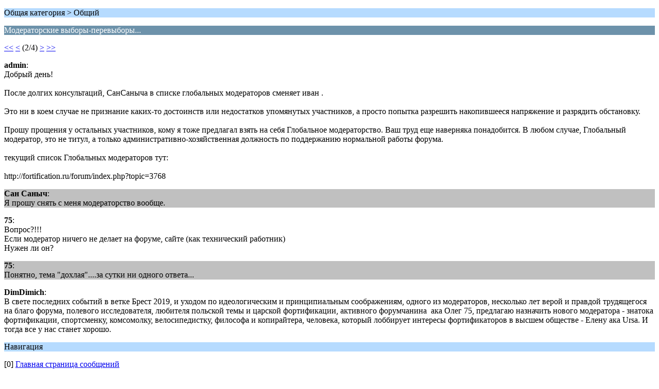

--- FILE ---
content_type: text/html; charset=windows-1251
request_url: http://fortification.ru/forum/index.php?PHPSESSID=ad155c3039b7f591c65538c942a858a5&topic=3756.5;wap2
body_size: 1573
content:
<?xml version="1.0" encoding="windows-1251"?>
<!DOCTYPE html PUBLIC "-//WAPFORUM//DTD XHTML Mobile 1.0//EN" "http://www.wapforum.org/DTD/xhtml-mobile10.dtd">
<html xmlns="http://www.w3.org/1999/xhtml">
	<head>
		<title>Модераторские выборы-перевыборы...</title>
		<link rel="canonical" href="http://fortification.ru/forum/index.php?topic=3756.5" />
		<link rel="stylesheet" href="http://fortification.ru/forum/Themes/default/css/wireless.css" type="text/css" />
	</head>
	<body>
		<p class="titlebg">Общая категория > Общий</p>
		<p class="catbg">Модераторские выборы-перевыборы...</p>
		<p class="windowbg"><a href="http://fortification.ru/forum/index.php?PHPSESSID=ad155c3039b7f591c65538c942a858a5&amp;topic=3756.0;wap2">&lt;&lt;</a> <a href="http://fortification.ru/forum/index.php?PHPSESSID=ad155c3039b7f591c65538c942a858a5&amp;topic=3756.0;wap2">&lt;</a> (2/4) <a href="http://fortification.ru/forum/index.php?PHPSESSID=ad155c3039b7f591c65538c942a858a5&amp;topic=3756.10;wap2">&gt;</a> <a href="http://fortification.ru/forum/index.php?PHPSESSID=ad155c3039b7f591c65538c942a858a5&amp;topic=3756.15;wap2">&gt;&gt;</a> </p>
		<p class="windowbg">
			<strong>admin</strong>:
			<br />
			Добрый день!<br /><br />После долгих консультаций, СанСаныча в списке глобальных модераторов сменяет иван .<br /><br />Это ни в коем случае не признание каких-то достоинств или недостатков упомянутых участников, а просто попытка разрешить накопившееся напряжение и разрядить обстановку. <br /><br />Прошу прощения у остальных участников, кому я тоже предлагал взять на себя Глобальное модераторство. Ваш труд еще наверняка понадобится. В любом случае, Глобальный модератор, это не титул, а только административно-хозяйственная должность по поддержанию нормальной работы форума.<br /><br />текущий список Глобальных модераторов тут:<br /><br />http://fortification.ru/forum/index.php?topic=3768
		</p>
		<p class="windowbg2">
			<strong>Сан Саныч</strong>:
			<br />
			Я прошу снять с меня модераторство вообще.
		</p>
		<p class="windowbg">
			<strong>75</strong>:
			<br />
			Вопрос?!!!<br />Если модератор ничего не делает на форуме, сайте (как технический работник) <br />Нужен ли он?<br />
		</p>
		<p class="windowbg2">
			<strong>75</strong>:
			<br />
			Понятно, тема &quot;дохлая&quot;....за сутки ни одного ответа...
		</p>
		<p class="windowbg">
			<strong>DimDimich</strong>:
			<br />
			В свете последних событий в ветке Брест 2019, и уходом по идеологическим и принципиальным соображениям, одного из модераторов, несколько лет верой и правдой трудящегося на благо форума, полевого исследователя, любителя польской темы и царской фортификации, активного форумчанина&nbsp; ака Олег 75, предлагаю назначить нового модератора - знатока фортификации, спортсменку, комсомолку, велосипедистку, философа и копирайтера, человека, который лоббирует интересы фортификаторов в высшем обществе - Елену ака Ursa. И тогда все у нас станет хорошо.
		</p>
		<p class="titlebg">Навигация</p>
		<p class="windowbg">[0] <a href="http://fortification.ru/forum/index.php?PHPSESSID=ad155c3039b7f591c65538c942a858a5&amp;board=1.0;wap2" accesskey="0">Главная страница сообщений</a></p>
		<p class="windowbg">[#] <a href="http://fortification.ru/forum/index.php?PHPSESSID=ad155c3039b7f591c65538c942a858a5&amp;topic=3756.10;wap2" accesskey="#">Следующая страница</a></p>
		<p class="windowbg">[*] <a href="http://fortification.ru/forum/index.php?PHPSESSID=ad155c3039b7f591c65538c942a858a5&amp;topic=3756.0;wap2" accesskey="*">Предыдущая страница</a></p>
		<a href="http://fortification.ru/forum/index.php?PHPSESSID=ad155c3039b7f591c65538c942a858a5&amp;topic=3756.0;nowap" rel="nofollow">Перейти к полной версии</a>
	</body>
</html>